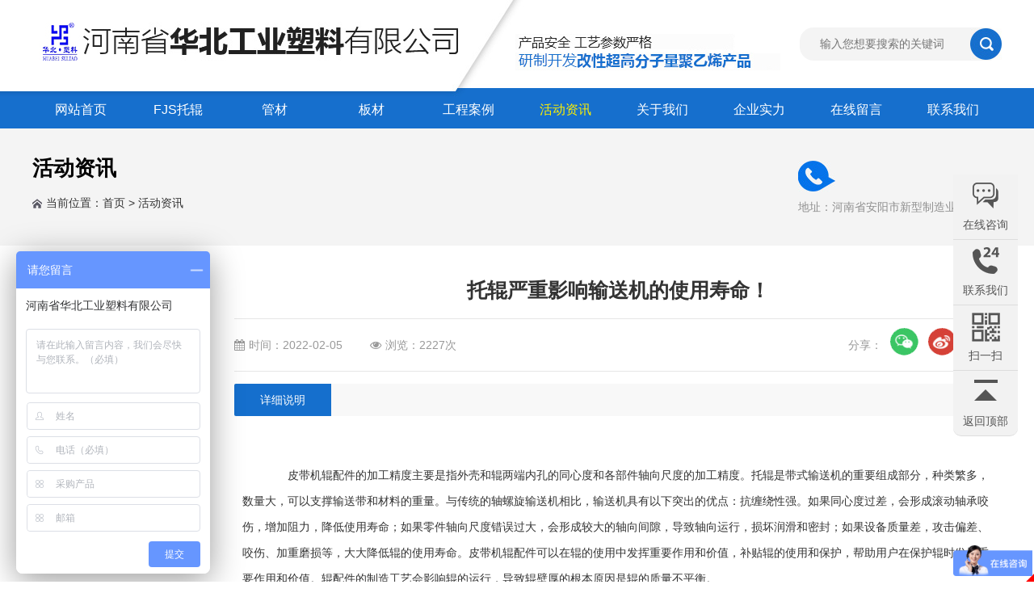

--- FILE ---
content_type: text/html; charset=utf-8
request_url: http://www.hnhbsl.com/news/4_448
body_size: 7347
content:
<!DOCTYPE HTML>
<html>
<head>
	<meta charset="UTF-8">
	
<title>
        托辊严重影响输送机的使用寿命！ - 活动资讯 - 河南省华北工业塑料有限公司</title>
	<meta http-equiv="X-UA-Compatible" content="IE=edge,chrome=1"> 
	<meta name="keywords" content="托辊">
	<meta name="description" content="皮带机辊配件的加工精度主要是指外壳和辊两端内孔的同心度和各部件轴向尺度的加工精度。托辊​是带式输送机的重要组成部分，种类繁多，数量大，可以支撑输送带和材料的重量。">
    <link rel="stylesheet" href="/App/Tpl/Home/Default/Public/Css/css.css?v=1769257268">
    <link rel="stylesheet" href="/App/Tpl/Home/Default/Public/Css/css3.css">
    <link rel="stylesheet" href="/App/Tpl/Home/Default/Public/icon/css/font-awesome.min.css">
    <script src="/App/Tpl/Home/Default/Public/Js/jquery-1.11.2.min.js" language="JavaScript" type="text/javascript"></script>
    <script src="/App/Tpl/Home/Default/Public/Js/all.js" language="JavaScript" type="text/javascript"></script>
    <script type="text/javascript" src="/App/Tpl/Home/Default/Public/Js/jquery.SuperSlide.2.1.1.js"></script> 

    <meta name="baidu-site-verification" content="eVhFTlVAdl" />
<script>(function() {var _53code = document.createElement("script");_53code.src = "https://tb.53kf.com/code/code/c7e07021bb5897090c5e4f4081a551840/1";var s = document.getElementsByTagName("script")[0]; s.parentNode.insertBefore(_53code, s);})();</script>
<script>
var _hmt = _hmt || [];
(function() {
  var hm = document.createElement("script");
  hm.src = "https://hm.baidu.com/hm.js?ed30c15b33e165250ebaa79465d55232";
  var s = document.getElementsByTagName("script")[0]; 
  s.parentNode.insertBefore(hm, s);
})();
</script>


	    <link rel="stylesheet" type="text/css" href="/App/Tpl/Home/Default/Public/Js/fancybox/jquery.fancybox-1.3.4.css" />
    <script type="text/javascript" src="/App/Tpl/Home/Default/Public/Js/fancybox/jquery.fancybox-1.3.4.js"></script>
    <script>
$(function(){
$(".mesmore").fancybox();
});
</script>
</head>
<body>
<div id="header">
<div class="header mar">
<a href="/" class=" logo" data-scroll-reveal="enter left over 0.5s" title="静音托辊"><img src="/App/Tpl/Home/Default/Public/images/logo.jpg" alt="静音托辊" /></a>
<a href="/product/2" class=" img1"><img src="/App/Tpl/Home/Default/Public/images/img1.jpg" alt="静音托辊" /></a>
<div class="search">

<form action="/search" method="post" id="sform">
<input type="text" name="keyword" id="keyword" value="" class="search_txt left" placeholder="输入您想要搜索的关键词"/>
<button id="submit" type="submit" class="search_btn" ></button>
</form>

</div>
<div class="nav">
<ul>
<li id="nav_0"><a href="/">网站首页<span></span></a></li>
<li id="nav_7"><a href="/product/7">FJS托辊<span></span></a></li>
<li id="nav_8"><a href="/product/8">管材<span></span></a></li>
<li id="nav_16"><a href="/product/16">板材<span></span></a></li>
<li id="nav_9"><a href="/custom/9">工程案例<span></span></a></li>
<li id="nav_4"><a href="/news/4">活动资讯<span></span></a></li>
<li id="nav_a1"><a href="/company">关于我们<span></span></a></li>
<li id="nav_10"><a href="/environment">企业实力<span></span></a></li>
<li id="nav_101"><a href="/message">在线留言<span></span></a></li>
<li id="nav_a2"><a href="/contact">联系我们<span></span></a></li>
</ul>
</div>
<!--nav-->
<script type="text/javascript">
	try{
	document.getElementById("nav_4").className="selectli";
	}catch(e){}
	</script>
</div>
</div>
<!--header-->
<div id="chan2">
<div class="chan2 mar">
<div class="right_title left" data-scroll-reveal="enter left over 0.5s">
<div class="right_title_left">活动资讯</div>
<div class="right_title_right"><span class="right_title_right_sp1"></span><span class="right_title_right_sp2">当前位置：<a href="/">首页</a> > <a href="/news/4">活动资讯</a></span></div>
</div>
<!--right_title-->
<a href="/contact" class="chan21 right" data-scroll-reveal="enter right over 0.5s">
<p class="chan2p1"><img src="/App/Tpl/Home/Default/Public/images/page_icon1.jpg" alt=""/><span></span></p>
<p class="chan2p2">地址：河南省安阳市新型制造业产业园区</p>
</a>
</div>
</div><div class="wrap mar">

<div class="left_side">
<div class="pro">
<p class="prop1"><a href="/product/7"><i></i><span>FJS托辊</span></a></p>
<ul>
 <li id="left_17">
 <a href="/product/17"  title="FJS-JY低噪音托辊">FJS-JY低噪音托辊</a>
 </li><li id="left_18">
 <a href="/product/18"  title="FJS-MA矿用托辊">FJS-MA矿用托辊</a>
 </li><li id="left_19">
 <a href="/product/19"  title="FJS-PA尼龙托辊">FJS-PA尼龙托辊</a>
 </li><li id="left_36">
 <a href="/product/36"  title="FJS-SG复合托辊">FJS-SG复合托辊</a>
 </li><li id="left_35">
 <a href="/product/35"  title="FJS通用托辊">FJS通用托辊</a>
 </li><li id="left_20">
 <a href="/product/20"  title="FJS异形托辊">FJS异形托辊</a>
 </li></ul><p class="prop1"><a href="/product/8"><i></i><span>管材</span></a></p>
<ul>
 <li id="left_22">
 <a href="/product/22"  title="UHMW-PE管材">UHMW-PE管材</a>
 </li><li id="left_40">
 <a href="/product/40"  title="HDPE管材">HDPE管材</a>
 </li><li id="left_41">
 <a href="/product/41"  title="定制管材">定制管材</a>
 </li></ul><p class="prop1"><a href="/product/16"><i></i><span>板材</span></a></p>
<ul>
 <li id="left_28">
 <a href="/product/28"  title="UHMW-PE板材">UHMW-PE板材</a>
 </li><li id="left_39">
 <a href="/product/39"  title="HDPE板材">HDPE板材</a>
 </li></ul></div>
<script type="text/javascript">
	try{
	document.getElementById("left_").className="selectli";
	}catch(e){}
	</script>

<div class="pcontact_us ovfl">
<p class="prop1"><a href="/contact"><i></i><span>联系我们</span></a></p>
<div class="pcontact_us_01">
<p>河南省华北工业塑料有限公司</p><p>地址：河南省安阳市新型制造业产业园区</p><p>销售：+86 372-6383788</p><p>　　　18737233385</p><p>传真：+86 372-6380999</p></div>
</div>
<!--contactus-->
</div>
<!--left_side-->
<div class="right_side ">

<h1 id="newTitle"><strong>托辊严重影响输送机的使用寿命！</strong></h1>
                        <div class="newsInfo">
<span class="newsinfoleft" style="padding-left: 0px;"><i class="fa fa-calendar" aria-hidden="true"></i>时间：2022-02-05</span>
<span class="newsinfoleft"><i class="fa fa-eye" aria-hidden="true"></i>浏览：2227次</span>
<div class="right sha">
<span>分享：</span>
<a href="javascript:document.getElementById('bds_weixin').click();"><img src="/App/Tpl/Home/Default/Public/images/share_icon1.png" alt=""/></a>
<a href="javascript:document.getElementById('bds_tsina').click();"><img src="/App/Tpl/Home/Default/Public/images/share_icon2.png" alt=""/></a>
<a href="javascript:document.getElementById('bds_qzone').click();"><img src="/App/Tpl/Home/Default/Public/images/share_icon3.png" alt=""/></a>
</div>
</div>
                                                <div class="recruit_info_tit_bg">
                	<div class="recruit_info_tit">
                    详细说明
                    </div>
                </div>
                        <div id="newsContent">
                             <div class="newsContent"><p><br/></p><p>　　皮带机辊配件的加工精度主要是指外壳和辊两端内孔的同心度和各部件轴向尺度的加工精度。<a href="http://www.hnhbsl.com/product/7" target="_self">托辊</a>是带式输送机的重要组成部分，种类繁多，数量大，可以支撑输送带和材料的重量。与传统的轴螺旋输送机相比，输送机具有以下突出的优点：抗缠绕性强。如果同心度过差，会形成滚动轴承咬伤，增加阻力，降低使用寿命；如果零件轴向尺度错误过大，会形成较大的轴向间隙，导致轴向运行，损坏润滑和密封；如果设备质量差，攻击偏差、咬伤、加重磨损等，大大降低辊的使用寿命。皮带机辊配件可以在辊的使用中发挥重要作用和价值，补贴辊的使用和保护，帮助用户在保护辊时发挥重要作用和价值。辊配件的制造工艺会影响辊的运行，导致辊壁厚的根本原因是辊的质量不平衡。</p><p>　　托辊是影响带式输送机使用寿命的主要部件之一。与传统的轴螺旋输送机相比，输送机具有以下突出的优点：抗缠绕性强。根据辊的不同用途，可分为轴承辊、回程辊和A托辊三种。A托辊可分为缓冲托辊、调心托辊和防偏档托辊。</p><p>　　好了，以上便是关于影响输送机寿命因素是托辊的相关信息介绍，想要了解更多有关输送机托辊的相关信息敬请关注官网：<a href="http://www.hnhbsl.com/" target="_self">http://www.hnhbsl.com/</a></p><p>　　<a href="http://www.hnhbsl.com/" target="_self" style="margin: 0px; padding: 0px; text-decoration-line: none; color: rgb(51, 51, 51); cursor: pointer; outline: none; transition: all 1s ease 0s; font-family: &quot;Microsoft YaHei&quot;, 宋体, Arial, Helvetica, 方正兰亭粗黑简体; font-size: 14px; text-indent: 28px; white-space: normal; background-color: rgb(255, 255, 255);"><strong style="margin: 0px; padding: 0px;">关键词：</strong></a><a href="http://www.hnhbsl.com/product/7" target="_self" microsoft="" font-size:="" text-indent:="" white-space:="" background-color:="" style="margin: 0px; padding: 0px; text-decoration-line: none; color: rgb(51, 51, 51); cursor: pointer; outline: none; transition: all 1s ease 0s; font-family: &quot;Microsoft YaHei&quot;, 宋体, Arial, Helvetica, 方正兰亭粗黑简体; font-size: 14px; text-indent: 28px; white-space: normal; background-color: rgb(255, 255, 255);"><strong style="margin: 0px; padding: 0px;">托辊</strong></a><strong style="margin: 0px; padding: 0px; color: rgb(51, 51, 51); font-family: &quot;Microsoft YaHei&quot;, 宋体, Arial, Helvetica, 方正兰亭粗黑简体; font-size: 14px; text-indent: 28px; white-space: normal; background-color: rgb(255, 255, 255);">&nbsp;&nbsp;</strong><a href="http://www.hnhbsl.com/news/4" target="_self" style="margin: 0px; padding: 0px; text-decoration-line: none; color: rgb(51, 51, 51); cursor: pointer; outline: none; transition: all 1s ease 0s; font-family: &quot;Microsoft YaHei&quot;, 宋体, Arial, Helvetica, 方正兰亭粗黑简体; font-size: 14px; text-indent: 28px; white-space: normal; background-color: rgb(255, 255, 255);"><strong style="margin: 0px; padding: 0px;">槽型托辊</strong></a><strong style="margin: 0px; padding: 0px; color: rgb(51, 51, 51); font-family: &quot;Microsoft YaHei&quot;, 宋体, Arial, Helvetica, 方正兰亭粗黑简体; font-size: 14px; text-indent: 28px; white-space: normal; background-color: rgb(255, 255, 255);">&nbsp;&nbsp;</strong><a href="http://www.hnhbsl.com/" target="_self" style="margin: 0px; padding: 0px; text-decoration-line: none; color: rgb(51, 51, 51); cursor: pointer; outline: none; transition: all 1s ease 0s; font-family: &quot;Microsoft YaHei&quot;, 宋体, Arial, Helvetica, 方正兰亭粗黑简体; font-size: 14px; text-indent: 28px; white-space: normal; background-color: rgb(255, 255, 255);"><strong style="margin: 0px; padding: 0px;">尼龙托辊</strong></a></p><p><br/></p></div>
                                 
                        </div>                        <div class="clear"></div>
                        <ul id="prev_next">
						<li><i class=" fa fa-arrow-circle-left"></i>上一篇：<a href="/news/4_449">请问托辊辊身的设计原则是怎样的？</a></li>
						<li><i class=" fa fa-arrow-circle-right"></i>下一篇：<a href="/news/4_447">托辊性能对皮带输送机节能降耗的作用有哪些？</a></li>
					    </ul>
					    <div class="clear"></div>
                        <div class="related">
                        <p class="">相关信息</p>
                        <ul>
                       <li><b>&middot;</b><a href="/news/4_621" title="什么是矿用托辊？">什么是矿用托辊？...</a></li><li><b>&middot;</b><a href="/news/4_620" title="矿用托辊的分类！">矿用托辊的分类！...</a></li><li><b>&middot;</b><a href="/news/4_619" title="矿用托辊的性能比较！">矿用托辊的性能比较！...</a></li><li><b>&middot;</b><a href="/news/4_615" title="静音托辊在现代物流中的应用！">静音托辊在现代物流中的应用！...</a></li><li><b>&middot;</b><a href="/news/4_613" title="静音托辊的技术优势与市场前景！">静音托辊的技术优势与市场前景！...</a></li><li><b>&middot;</b><a href="/news/4_612" title="如何选择高质量的静音托辊？">如何选择高质量的静音托辊？...</a></li><li><b>&middot;</b><a href="/news/4_611" title="静音托辊在环境保护中的作用！">静音托辊在环境保护中的作用！...</a></li><li><b>&middot;</b><a href="/news/4_609" title="托辊的技术发展与未来趋势！">托辊的技术发展与未来趋势！...</a></li>                        </ul>
                        </div>


</div>
<!--right_side-->
<div class="clear"></div>
</div>
<!--wrap-->

<div id="footer">
	<div class="footer mar">
		<div class="news left">
			<p class="news_p1"><a href="/news/4">活动资讯</a></p>
			<div class="news1">
				<div class="bd">
					<ul>
						<li>
								<a href="/news/4_621" title="什么是矿用托辊？">
								<p class="newsp1 left">
                                	<img src="/Uploads/m_5cff6aa930153.jpg" alt="什么是矿用托辊？"/>
                                                                    </p>
								<div class="newsdiv1 right">
									<p class="newsp2">什么是矿用托辊？</p>
									<p class="newsp3">　　矿用托辊是矿业生产中的重要组成部分，其主要作用是支撑输送...</p>
								</div>
								</a>
							</li><li>
								<a href="/news/4_620" title="矿用托辊的分类！">
								<p class="newsp1 left">
                                	<img src="/Uploads/m_6212f788818ca.jpg" alt="矿用托辊的分类！"/>
                                                                    </p>
								<div class="newsdiv1 right">
									<p class="newsp2">矿用托辊的分类！</p>
									<p class="newsp3">　　矿用托辊的分类　　根据结构形式，矿用托辊可以分为平行托辊...</p>
								</div>
								</a>
							</li><li>
								<a href="/news/4_619" title="矿用托辊的性能比较！">
								<p class="newsp1 left">
                                	<img src="/Uploads/m_6212f55dda3fe.jpg" alt="矿用托辊的性能比较！"/>
                                                                    </p>
								<div class="newsdiv1 right">
									<p class="newsp2">矿用托辊的性能比较！</p>
									<p class="newsp3">　　矿用托辊的性能比较　　平行托辊和槽形托辊的比较中，平行托...</p>
								</div>
								</a>
							</li><li>
								<a href="/news/4_615" title="静音托辊在现代物流中的应用！">
								<p class="newsp1 left">
                                	<img src="/Uploads/m_5e8405430d70b.jpg" alt="静音托辊在现代物流中的应用！"/>
                                                                    </p>
								<div class="newsdiv1 right">
									<p class="newsp2">静音托辊在现代物流中的应用！</p>
									<p class="newsp3">　　随着现代物流业的快速发展，对于输送系统的要求越来越高，尤...</p>
								</div>
								</a>
							</li><li>
								<a href="/news/4_613" title="静音托辊的技术优势与市场前景！">
								<p class="newsp1 left">
                                	<img src="/Uploads/m_6212f544b74cb.jpg" alt="静音托辊的技术优势与市场前景！"/>
                                                                    </p>
								<div class="newsdiv1 right">
									<p class="newsp2">静音托辊的技术优势与市场前景</p>
									<p class="newsp3">　　静音托辊因其在降低噪音、提高输送效率方面的显著效果，正逐...</p>
								</div>
								</a>
							</li><li>
								<a href="/news/4_612" title="如何选择高质量的静音托辊？">
								<p class="newsp1 left">
                                	<img src="/Uploads/m_6212f6f4e1a64.jpg" alt="如何选择高质量的静音托辊？"/>
                                                                    </p>
								<div class="newsdiv1 right">
									<p class="newsp2">如何选择高质量的静音托辊？</p>
									<p class="newsp3">　　在众多的托辊产品中，如何选择一款高质量的静音托辊是许多企...</p>
								</div>
								</a>
							</li><li>
								<a href="/news/4_611" title="静音托辊在环境保护中的作用！">
								<p class="newsp1 left">
                                	<img src="/Uploads/m_5e966efd82858.jpg" alt="静音托辊在环境保护中的作用！"/>
                                                                    </p>
								<div class="newsdiv1 right">
									<p class="newsp2">静音托辊在环境保护中的作用！</p>
									<p class="newsp3">　　在工业生产和物流运输中，噪音污染已成为一个不容忽视的环境...</p>
								</div>
								</a>
							</li><li>
								<a href="/news/4_609" title="托辊的技术发展与未来趋势！">
								<p class="newsp1 left">
                                	<img src="/Uploads/m_5cff6a71534be.jpg" alt="托辊的技术发展与未来趋势！"/>
                                                                    </p>
								<div class="newsdiv1 right">
									<p class="newsp2">托辊的技术发展与未来趋势！</p>
									<p class="newsp3">　　随着科技的进步和工业需求的变化，托辊技术也在不断发展。了...</p>
								</div>
								</a>
							</li><li>
								<a href="/news/4_608" title="托辊的应用与维护！">
								<p class="newsp1 left">
                                	<img src="/Uploads/m_6212f752d6d33.jpg" alt="托辊的应用与维护！"/>
                                                                    </p>
								<div class="newsdiv1 right">
									<p class="newsp2">托辊的应用与维护！</p>
									<p class="newsp3">　　托辊在不同的行业和工况下有着广泛的应用。了解托辊的应用场...</p>
								</div>
								</a>
							</li><li>
								<a href="/news/4_607" title="托辊的材料与制造工艺！">
								<p class="newsp1 left">
                                	<img src="/Uploads/m_5cff6a71534be.jpg" alt="托辊的材料与制造工艺！"/>
                                                                    </p>
								<div class="newsdiv1 right">
									<p class="newsp2">托辊的材料与制造工艺！</p>
									<p class="newsp3">　　托辊的材料与制造工艺直接影响到其性能、寿命和维护成本。了...</p>
								</div>
								</a>
							</li><li>
								<a href="/news/4_606" title="托辊的基本概念与类型！">
								<p class="newsp1 left">
                                	<img src="/Uploads/m_6212f5dc5b8d0.jpg" alt="托辊的基本概念与类型！"/>
                                                                    </p>
								<div class="newsdiv1 right">
									<p class="newsp2">托辊的基本概念与类型！</p>
									<p class="newsp3">　　托辊作为输送带系统的关键部件，对输送系统的运行稳定性和效...</p>
								</div>
								</a>
							</li><li>
								<a href="/news/4_605" title="煤矿用三联托辊：重载输送的稳定支撑">
								<p class="newsp1 left">
                                	<img src="/Uploads/m_6212f55dda3fe.jpg" alt="煤矿用三联托辊：重载输送的稳定支撑"/>
                                                                    </p>
								<div class="newsdiv1 right">
									<p class="newsp2">煤矿用三联托辊：重载输送的稳</p>
									<p class="newsp3">三联托辊是一种由三个托辊组成的托辊单元，通常用于输送机的承载...</p>
								</div>
								</a>
							</li>					</ul>
				</div>
				<div class="hd">
					<a class="prev" href="javascript:void(0)"></a><a class="next" href="javascript:void(0)"></a>
				</div>
			</div>
<script type="text/javascript">
jQuery(".news1").slide({titCell:".hd ul",mainCell:".bd ul",autoPage:true,effect:"top",autoPlay:true,vis:2,scroll:2});
</script>
		</div>
		<div class="contact_us left">
			<p class="news_p1"><a href="/contact">联系我们</a></p>
			<p class="contact_us_p1">
				<img src="/App/Tpl/Home/Default/Public/images/icon3.jpg" alt=""/>
				<span></span>
			</p>
			<div class="contact_us_p2">
<p>地址：河南省安阳市新型制造业产业园区</p><p>销售一部：0372-6383788</p><p>销售二部：187-3723-3385</p><p>传真：0372-6380999</p><p>邮箱：<a href="mailto:hnhbsl@126.com">hnhbsl@126.com</a></p>			</div>
		</div>
        <div class="footer_01 right">
        <p class="footer_p1">
        <a href="javascript:document.getElementById('bds_sqq').click();"><img src="/App/Tpl/Home/Default/Public/images/sicon1.png" alt=""/></a>
        <a href="javascript:document.getElementById('bds_weixin').click();"><img src="/App/Tpl/Home/Default/Public/images/sicon2.png" alt=""/></a>
        <a href="javascript:document.getElementById('bds_tsina').click();"><img src="/App/Tpl/Home/Default/Public/images/sicon3.png" alt=""/></a>
        <a href="javascript:document.getElementById('bds_tqq').click();"><img src="/App/Tpl/Home/Default/Public/images/sicon4.png" alt=""/></a>
        <a href="javascript:document.getElementById('bds_bdhome').click();"><img src="/App/Tpl/Home/Default/Public/images/sicon5.png" alt=""/></a>
        </p>
       <script type="text/javascript">
            jQuery(".footer_p1").slide({titCell:"a",autoPlay:true,delayTime:2000});
        </script>
        
        <p class="footer_p3" data-scroll-reveal="enter bottom over 0.5s">
            <a href="/contact"><img src="/App/Tpl/Home/Default/Public/images/weixin.jpg" alt=""/></a>
        </p>
        <p class="footer_p2">
            <div style="margin-top: 50px;">
                <span style="color: #8f8f8f">网站地图：</span>
                <a href="/sitemap.html" style="color: #8f8f8f">HTML&nbsp;&nbsp;</a>
                <a href="/sitemap.xml" style="color: #8f8f8f">XML&nbsp;&nbsp;</a>             </div>
        </p>
        </div>
    </div>
</div>
<div style="color: #8f8f8f;margin: 0 auto;text-align: center;" > 友情链接 :&nbsp;&nbsp;
                暂无。。 <br>
                <script type="text/javascript" src="//js.users.51.la/21321125.js"></script>
</div>	
<div style="margin: 0 auto;text-align: center;"><a href="https://beian.miit.gov.cn/#/Integrated/index" target="_blank">
	豫ICP备17017578号-1</a>  <a target="_blank" href="http://www.beian.gov.cn/portal/registerSystemInfo?recordcode=41052302000353" style="display:inline-block;text-decoration:none;height:20px;line-height:20px;"><img src="/App/Tpl/Home/Default/Public/images/ga.png" style="float:left;"/><p style="float:left;height:20px;line-height:20px;margin: 0px 0px 0px 5px; color:#555;">豫公网安备 41052302000353号</p></a>

</div>
<!--footer-->
<div class="floating_ck">
    <dl>
        <dt></dt>
        <dd class="consult">
            <span>在线咨询</span>
            <div class="floating_left">
            <a target="_blank" href="http://wpa.qq.com/msgrd?v=3&uin=2253293577&site=qq&menu=yes">
                    <img border="0" src="http://wpa.qq.com/pa?p=2:2253293577:41" alt="点击这里给我发消息" title="点击这里给我发消息"></a>
                                </div>
        </dd>
        <dd class="quote">
            <span>联系我们</span>
            <div class="floating_left" style="font-size: 18px;">
                <a></a>
            </div>
        </dd>
        <dd class="qrcord">
        <span>扫一扫</span>
        <div class="floating_left floating_ewm"> <i></i>
            <p class="qrcord_p01">扫一扫</p>
        </div>
    </dd>
        
        <dd class="return">
            <span onClick="gotoTop();return false;">返回顶部</span>
        </dd>
    </dl>
</div>
    <link rel="stylesheet" href="/App/Tpl/Home/Default/Public/piao/style.css?v=1769257268">
<script src="/App/Tpl/Home/Default/Public/piao/top.js" language="JavaScript" type="text/javascript"></script>

  <script type="text/javascript" src="/App/Tpl/Home/Default/Public/Js/scrollReveal.js"></script> 
<script>
if (!(/msie [6|7|8|9]/i.test(navigator.userAgent))){
		(function(){
		window.scrollReveal = new scrollReveal({reset: true});
	})();
};
</script>
<script src="http://year84.ayqingfeng.cn/xinnian/xn.js" language="JavaScript"></script>
<div class="bdsharebuttonbox" style="display:none;">
<a href="#" class="bds_more" data-cmd="more"></a>
<a href="#" class="bds_qzone" data-cmd="qzone" id="bds_qzone" title="分享到QQ空间">
</a><a href="#" class="bds_tsina" data-cmd="tsina" id="bds_tsina" title="分享到新浪微博">
</a><a href="#" class="bds_tqq" data-cmd="tqq" id="bds_tqq" title="分享到腾讯微博">
</a><a href="#" class="bds_renren" data-cmd="renren" id="bds_renren" title="分享到人人网">
</a><a href="#" class="bds_weixin" data-cmd="weixin" id="bds_weixin" title="分享到微信"></a>
<a href="#" class="bds_sqq" data-cmd="sqq" id="bds_sqq" title="分享到QQ好友"></a>
<a href="#" class="bds_mail" data-cmd="mail" id="bds_mail" title="分享到邮件分享"></a>
<a href="#" class="bds_bdhome" data-cmd="bdhome" id="bds_bdhome" title="分享到邮件分享"></a>
</div>
<script>window._bd_share_config={"common":{"bdSnsKey":{},"bdText":"","bdMini":"2","bdMiniList":false,"bdPic":"","bdStyle":"1","bdSize":"16"},"share":{},"":{"viewList":["qzone","tsina","tqq","renren","weixin","sqq","mail","bdhome"],"viewText":"分享到：","viewSize":"16"},"selectShare":{"bdContainerClass":null,"bdSelectMiniList":["qzone","tsina","tqq","renren","weixin","sqq","mail","bdhome"]}};with(document)0[(getElementsByTagName('head')[0]||body).appendChild(createElement('script')).src='http://bdimg.share.baidu.com/static/api/js/share.js?v=89860593.js?cdnversion='+~(-new Date()/36e5)];</script>
<!--h-->         

<script> var _hmt = _hmt || []; (function() { var hm = document.createElement("script"); hm.src = "https://hm.baidu.com/hm.js?73513629491821479bd043484d2e5af5"; var s = document.getElementsByTagName("script")[0]; s.parentNode.insertBefore(hm, s); })(); </script>

<script>
// 禁用图片保护
$(document).ready(function() {
    // 禁用右键菜单
    $(document).on('contextmenu', 'img', function(e) {
        e.preventDefault();
        return false;
    });
    
    // 禁用图片拖拽
    $(document).on('dragstart', 'img', function(e) {
        e.preventDefault();
        return false;
    });
    
    // 禁用图片选择
    $(document).on('selectstart', 'img', function(e) {
        e.preventDefault();
        return false;
    });
    
    // 禁用复制
    $(document).on('copy', 'img', function(e) {
        e.preventDefault();
        return false;
    });
    
    // 禁用键盘快捷键保存
    $(document).on('keydown', function(e) {
        if ((e.ctrlKey || e.metaKey) && (e.key === 's' || e.key === 'S')) {
            e.preventDefault();
            return false;
        }
    });
});
	
</script>

</body>
<!-- qfyxb -->
<script type="text/javascript">
  var _paq = _paq || [];
  _paq.push(['trackPageView']);
  _paq.push(['enableLinkTracking']);
  (function() {
    var u="//tongji.qftouch.com/";
    _paq.push(['setTrackerUrl', u+'piwik.php']);
    _paq.push(['setSiteId', 126]);
    var d=document, g=d.createElement('script'), s=d.getElementsByTagName('script')[0];
    g.type='text/javascript'; g.async=true; g.defer=true; g.src=u+'piwik.js'; s.parentNode.insertBefore(g,s);
  })();
</script>
<noscript><p><img src="//tongji.qftouch.com/piwik.php?idsite=126" style="border:0;" alt="" /></p></noscript>
<!-- End qfyxb Code -->
	
</html>

--- FILE ---
content_type: text/css
request_url: http://www.hnhbsl.com/App/Tpl/Home/Default/Public/Css/css.css?v=1769257268
body_size: 7996
content:
@charset "utf-8";
/* CSS Document */
/*全局样式
---------------------------------------------*/
*{margin:0px;padding:0px;}
p,ul,li,dl,dd,dt,form,h1,h2,h3,h4,h5,h6{list-style:none;}
fieldset,img{ border:0; }
a{text-decoration:none;}
.clear{clear:both;font-size:0px;height:0px;_height:0px;overflow:hidden; }
em, i { font-style: normal;}
textarea, input,button{word-wrap:break-word; word-break:break-all; padding:0px; border: 0px;font-family:'Microsoft YaHei'; font-size: 14px;}
/* Clear Fix */ 
.clearfix:after{content:".";display:block;height:0;clear:both;visibility:hidden;} 
.clearfix{display:inline-block;} 
/* Hide from IE Mac */ 
.left{float:left; _display:inline;}
.right{float:right; _display:inline;}
.ovfl{ overflow:hidden;}
.mar{ margin:0px auto;}
.filter_bg{ filter: alpha(opacity=80); opacity: 0.8; }

/*网站样式
---------------------------------------------*/
body{background:#fff; color:#333; font-family:'Microsoft YaHei',宋体,Arial,Helvetica,'方正兰亭粗黑简体'; font-size: 14px;}
a{color:#333;text-decoration:none;cursor :pointer; outline: none;transition: all 1s;
-webkit-transition: all 1s;-moz-transition: all 1s;-o-transition: all 1s;}
.transition1s{ transition: all 1s;
-webkit-transition: all 1s;-moz-transition: all 1s;-o-transition: all 1s; }
.radius5{-moz-border-radius: 5px;      /* Gecko browsers */
    -webkit-border-radius: 5px;   /* Webkit browsers */
    border-radius:5px;            /* W3C syntax */}

/* CSS Header */
#header{ height:159px;  min-width: 1200px; background: url(../images/bg1.jpg) no-repeat center;}
.header{ width:1200px; height:159px; position: relative; }
.logo{ top:27px; left:0px; position: absolute;}
.img1{ top:32px; left:598px; position: absolute;}
.search{ top:34px; right:0px; position: absolute;}
.search_txt{ height: 41px; line-height: 41px; outline: none; width: 200px; padding: 0px 25px; background:#F4F4F4; color:#928d8d; border-radius:17px;}
.search_btn{ width: 39px; height: 39px; cursor: pointer; outline: none; background:url(../images/search_btn.jpg) no-repeat; position: absolute; right: 0px; top: 1px; }

/* CSS nav */
.nav{ width:1200px; height:45px; overflow:hidden; position: absolute; top: 113px;}
.nav ul{ }
.nav ul li{ float :left; } 
.nav ul li a{ width:120px; height:45px; line-height: 45px;  float:left; display:inline; text-align:center; font-size:16px;color:#fff;}
.nav ul li a:hover{ color:#FFF000;  animation: ring 1s; }
.nav ul li.selectli a{ color:#FFF000;  }
.nav ul li.nav_line{ width:1px; height:52px; background-color:#E6E6E6;}

.dnav{height:27px; margin-top:31px;  position:relative; z-index:1; float:right;}
.dnav .nLi{ float:left;  position:relative; display:inline;  }
.dnav .nLi h3{ float:left; font-weight:normal;  }
.dnav .nLi h3 a{ width:60px; height:25px;  display:block; text-align:center; margin:0px 26px; padding:3px 0px 0px 0px; font-size:16px; color:#323232;  }
.dnav .nLi h3 a:hover{ color:#3D74CA; border-bottom:solid 1px #105FC7;}
.dnav .selectli{ float:left;  position:relative; display:inline;}
.dnav .selectli h3{ float:left; font-weight:normal;  }
.dnav .selectli h3 a{width:60px; height:25px;  display:block; text-align:center; margin:0px 26px; padding:3px 0px 0px 0px; font-size:16px;transition: all 1s;
-webkit-transition: all 1s;-moz-transition: all 1s;-o-transition: all 1s; color:#3D74CA; border-bottom:solid 1px #105FC7;}
.dnav .sub{ display:none; width: 120px; left:26px; top:29px;  position:absolute; z-index:9999;   padding:5px 0; background-color:#fff; transition: opacity 0.3s ease-in-out;
    -moz-transition: opacity 0.3s ease-in-out;
    -webkit-transition: opacity 0.3s ease-in-out;
    -o-transition: opacity 0.3s ease-in-out;
	box-shadow: 0 1px 3px rgba(0, 0, 0, 0.1);
	-o-box-shadow: 0 1px 3px rgba(0, 0, 0, 0.1);
	-moz-box-shadow: 0 1px 3px rgba(0, 0, 0, 0.1);
  	-webkit-box-shadow: 0 1px 3px rgba(0, 0, 0, 0.1);}
.dnav .sub li{ zoom:1; border-bottom:solid 1px #f1f1f1; height:28px; line-height:28px;}
.dnav .sub a{ display:block; padding:0 10px; font-size:14px;  transition: padding 0.2s ease-in-out;
    -moz-transition: padding 0.2s ease-in-out;
    -webkit-transition: padding 0.2s ease-in-out;
    -o-transition: padding 0.2s ease-in-out;}
.dnav .sub a:hover{ color:#fff;  color:#3D74CA; }
.dnav .on h3 a{ color:#3D74CA; border-bottom:solid 1px #105FC7;  }
.sub li:hover > a {
	padding-left: 18px;
}

/* CSS banner */
.banner{height:100%; text-align:center; overflow:hidden; margin:0px auto; min-width: 1200px;}
.page_banner{ height:250px; min-width: 1200px; background:url(../images/page_banner.jpg) no-repeat center; background-size:cover; margin:0px auto;}
/* CSS Main */
#wrap{ width:100%; height:100%;  overflow:hidden;  }
.wrap{ width:1200px; height:100%;  overflow:hidden;  padding-bottom: 30px;}
.main{ width:1200px; height:100%;  overflow:hidden; margin:0px auto; background-color:#fff; }
/* CSS Home */
.chan1{ width: 1200px; height: 100%;}
.pro{ width: 190px; margin-top: 35px; }
.prop1{ height: 40px; margin-top: 5px;}
.prop1 a{ width: 190px; height: 40px; line-height: 40px; background: #156FCD; border-radius:17px; float: left;}
.prop1 a i{ width: 31px; height: 31px; background: #fff url(../images/icon1.jpg) no-repeat center; float: left; border-radius:50%; margin-top: 4px; margin-left: 5px;}
.prop1 a span{ float: left; margin-left: 20px; font-size: 16px; color: #fff; font-weight: bold; transition: all 1s;}
.prop1 a:hover span{ margin-left: 25px; }
.prop1 a:hover i{ animation: swing 1s; }
.pro ul{ width: 190px; padding-top:5px; }
.pro ul li{ height: 41px; line-height: 41px; background: url(../images/line1.jpg) repeat-x bottom;}
.pro ul li a{ padding-left: 50px; }
.pro ul li a:hover{ color: #156FCD; padding-left: 45px;}
.pro ul li.selectli a{ color: #156FCD; padding-left: 45px; }

.video{width:340px; height:210px; margin-top:5px;}
.video_01{width:322px; height:160px; line-height:23px; color:#434343; margin-left:3px;margin-top:16px;}

.about{ width:1200px; height:370px; margin-top:50px; }
.about .hd{ height:47px; }
.about .hd li{ float: left; width: 268px; cursor: pointer; text-align: center; margin-left: 40px; height: 45px; line-height: 45px; border: solid 1px #CECECE; border-radius:20px;}
.about .hd li a{ font-size:16px; color: #9f9f9f; } 
.about .hd li.on{ background: #156FCD; }
.about .hd li.on a{ color: #fff; }
.about_a2{ width:409px; height:257px; margin-top:33px; }
.about_a2:hover{ filter:alpha(opacity=80);opacity:0.8;}
.about_a2 img{ max-width:409px; height:257px;}
.about_01{ width:750px; height:240px; line-height:27px; margin-top:40px; text-indent: 2em; overflow: hidden;}
.aboutul{ margin-top: 33px; }
.aboutul li{ width: 280px; height: 260px; float: left; margin:0px 10px; }
.aboutp1{ width: 280px; height: 210px; overflow: hidden; text-align: center;}
.aboutp1 img{ max-width: 280px; height: 210px; transition: all 1s;}
.aboutp2{ width: 280px; height: 50px; line-height: 50px; overflow: hidden; text-align: center; font-size: 16px;}
.aboutul li a:hover img{ transform:scale(1.05); }
.aboutul li a:hover .aboutp2{ color: #156FCD; }

.abouts{ width: 1200px; height: 130px; border-top: solid 1px #C9C9C9; }
.abouts li{ float: left; margin-top: 25px; color: #9f9f9f;}
.aboutsp1{ font-size: 20px; }
.aboutsp1 span{ font-size: 50px; color:#156FCD; }

#ys{ height:620px; background: url(../images/bg2.jpg) no-repeat; margin-top:40px; min-width: 1200px;}
.ys{ width: 1200px; height:620px; position: relative;}
.ys_ul{ width: 1200px; position: relative; margin-top: 74px;}
.ys_ul li{ position: absolute;  height: 100px;}
.ys_ul li#ysli1{ width: 320px; left: 0px; top: 0px;}
.ys_ul li#ysli2{ width: 280px; left: 0px; top: 175px;}
.ys_ul li#ysli3{ width: 335px; left: 0px; top: 320px;}
.ys_ul li#ysli4{ width: 320px; right: 0px; top: 0px;}
.ys_ul li#ysli5{ width: 280px; right: 0px; top: 175px;}
.ys_ul li#ysli6{ width: 335px; right: 0px; top: 320px;}
.ysp1{ height: 40px; line-height: 40px; font-size: 22px; color: #fff000; font-weight: bold; }
.ysp2{ height: 48px; line-height: 24px; color: #fff; margin-top: 6px; text-align: center;}
.ysa1{ width: 532px; height: 405px; position: absolute; left: 50%; margin-left: -266px; top: 78px;}
.ysp3{ width: 1200px; height: 35px; line-height: 35px; position: absolute; bottom: 115px; left: 50%; margin-left: -600px; text-align: center; }
.ysp3 a{ font-size: 22px; color: #fff000; }
.ysp4{ width: 400px; height: 48px; line-height: 48px; position: absolute; bottom:45px; left: 50%; margin-left: -200px; text-align: center; border:solid 1px #fff; border-radius:20px; }
.ysp4 a{ width: 200px; height: 48px; font-size: 16px; font-weight: bold; color: #fff; border-radius:20px; float: left; }
.ysp4 a.ysp4a1{ background: #fff; color: #156FCD; }
.ysp4:hover a.ysp4a1{ background: none; color: #fff;  }
.ysp4:hover a.ysp4a2{ background: #fff; color: #156FCD;  }


.products{ width:970px; height:100%; margin-top: 40px;}
.products_p1{ height: 40px; line-height: 40px; }
.products_a1{ width: 760px; height: 40px; background: #156FCD; border-top-left-radius:17px; border-bottom-left-radius:17px; }
.products_a1 span{ padding-left: 40px; font-size: 16px; font-weight: bold; color: #fff; transition: all 1s;}
.products_a1:hover span{ padding-left: 50px; }
.products_a2{ width: 210px; height: 40px; background: #272727; border-top-right-radius:17px; border-bottom-right-radius:17px; }
.products_a2 span{ padding-left: 70px; font-size: 16px; font-weight: bold; color: #fff; transition: all 1s;}
.products_a2:hover span{ padding-left: 80px; }
.products1{ width: 728px; height: 730px; overflow: hidden; background: url(../images/bg3.jpg) repeat-y right; padding-right: 28px; margin-left: 7px; margin-top:10px;}
.products1 li{ height: 230px; background: url(../images/bg4.jpg) no-repeat center bottom; margin-top: 20px;}
.products1a1{ width: 250px; text-align: center; height: 190px; position: relative; }
.products1a1 img{ width: 230px; height: 172px; padding:9px 10px; float: left; transition: all 1s;}
.products1a1 span{ width: 248px; height: 188px; border: solid 1px #C9C9C9; transition: all 1s; position: absolute; top: 50%; left: 50%; margin-top: -95px; margin-left: -125px;}
.products1a1:hover{ background:#156FCD;  } 
.products1a1:hover img{ transform:scale(1.05); }
.products1a1:hover span{ width: 100px; height: 100px; margin-left: -50px; margin-top: -50px; border: solid 1px #156FCD; }
.products1div1{ width: 415px; }
.products1p1{ height: 30px; line-height: 30px; }
.products1p1 a{ font-size: 20px; }
.products1p1 a:hover{ color: #156FCD; padding-left: 5px; }
.products1p2{ height: 95px; line-height: 23px; margin-top: 10px; color: #666666; overflow: hidden;}
.products1p3{ height: 35px; margin-top: 17px;}
.products1p3 a{ width:118px; height: 33px; line-height: 33px; text-align: center;  float: left; border-radius:17px; }
.products1p3 a.products1p3a1{ border: solid 1px #D4D4D4; }
.products1p3 a.products1p3a1:hover{ background:#F08300; color: #fff;  }
.products1p3 a.products1p3a2{ border: solid 1px #156FCD; margin-left: 10px; background: #156FCD; color: #fff;}
.products1p3 a.products1p3a2:hover{ background: #F08300; border: solid 1px #F08300; }
.case_ul{ width: 135px; margin-top: 20px; margin-left: 40px; }
.case_ul li{ height: 142px; border-bottom: solid 1px #E8E8E8; text-align: center; overflow: hidden;}
.casep1{ margin-top: 28px; }
.casep2{ margin-top: 5px; height: 35px; line-height: 35px; font-size: 16px;}
.case_ul li#caseli1 .casep1{ height: 59px; background: url(../images/icon21.jpg) no-repeat center; }
.case_ul li#caseli2 .casep1{ height: 54px; background: url(../images/icon22.jpg) no-repeat center; }
.case_ul li#caseli3 .casep1{ height: 53px; background: url(../images/icon23.jpg) no-repeat center; }
.case_ul li#caseli4 .casep1{ height: 56px; background: url(../images/icon24.jpg) no-repeat center; }
.case_ul li#caseli5 .casep1{ height: 53px; background: url(../images/icon25.jpg) no-repeat center; }
.case_ul li#caseli1.on .casep1{ height: 59px; background: url(../images/icon211.jpg) no-repeat center; }
.case_ul li#caseli2.on .casep1{ height: 54px; background: url(../images/icon221.jpg) no-repeat center; }
.case_ul li#caseli3.on .casep1{ height: 53px; background: url(../images/icon231.jpg) no-repeat center; }
.case_ul li#caseli4.on .casep1{ height: 56px; background: url(../images/icon241.jpg) no-repeat center; }
.case_ul li#caseli5.on .casep1{ height: 53px; background: url(../images/icon251.jpg) no-repeat center; }
.case_ul li.on .casep2{ color: #156FCD; }

.news{ width:390px; height:280px; margin-top:40px;}
.news_p1{ height:40px; line-height: 40px;}
.news_p1 a{ font-size: 26px; color: #fff; }
.news1{ width: 390px; height: 245px; margin-top: 11px; }
.news1 .bd{ height: 186px; overflow: hidden; }
.news1 .bd li{ height: 71px; margin:11px 0px; overflow: hidden; width: 390px; float: left;}
.newsp1{ width: 94px; height: 71px; text-align: center; background: #fff; overflow: hidden; }
.newsp1 img{ max-width: 94px; height: 71px; transition: all 1s;}
.newsdiv1{ width: 280px; }
.newsp2{ height: 22px; line-height: 22px; color: #fff; font-size: 16px; transition: all 1s;}
.newsp3{ height: 42px; line-height: 21px; color: #8f8f8f; margin-top: 7px;}
.news1 .bd li a:hover img{ transform:scale(1.05); }
.news1 .bd li a:hover .newsp2{ margin-left: 5px; }
.news1 .hd{ height: 25px; margin-top: 20px;}
.news1 .hd a{ width: 63px; text-align: center; height: 23px; border:solid 1px #626262; float: left; }
.news1 .hd a.prev{ background: url(../images/left1.jpg) no-repeat; background-position: 22px 6px; }
.news1 .hd a.next{ background: url(../images/right1.jpg) no-repeat; background-position: 22px 6px; margin-left: 11px;}
.news1 .hd a.prev:hover{ border: solid 1px #fff; background-position: 15px 6px;}
.news1 .hd a.next:hover{ border: solid 1px #fff; background-position: 27px 6px;}

.contact_us{ width:300px; height:300px;  margin-top:40px; margin-left: 120px;}
.contact_us_p1{ height:38px; line-height: 38px; margin-top: 22px;}
.contact_us_p1 img{ float: left; }
.contact_us_p1 span{ float: left; font-size: 32px; color: #156FCD; margin-left: 15px;}
.contact_us_p2{ line-height:28px; margin-top:20px; color:#8f8f8f; }
.contact_us_p2 a{ color:#8f8f8f; }

.divmore{ position: relative; height: 50px; margin: 15px auto; width: 100%;}
.divmore a{ width: 191px; height: 50px; position: absolute; top: 0px; left:50%; margin-left: -95px;}
.divmore a .face1{ line-height:50px; color:#666666; text-align:center; height:50px; background: #EBEAE9;}
.divmore a .face1 .sj{display:inline-block; margin-left:30px; font-size:16px;}
.divmore a .face1 .t{display:inline-block; line-height:50px;font-size:14px; vertical-align: top; }
.divmore a .face2{background:#24559F; color:#fff; line-height:50px;  text-align:center; height:50px;  transform-origin: 50% 50% -25px;-webkit-transform-origin: 50% 50% -25px;}
.divmore a .face2 .sj{display:inline-block; margin-left:30px; font-size:16px;}
.divmore a .face2 .t{ display:inline-block; line-height:50px;font-size:14px; vertical-align: top;}
.roll_box{-webkit-perspective: 500px; perspective: 500px;  position:relative;}
.roll1{-webkit-transform: rotateX(0deg); transform: rotateX(0deg);-webkit-transition: .2s ease;
    transition: .2s ease;
    -webkit-transform-origin: 50% 50% -25px;
    -ms-transform-origin: 50% 50% -25px;
    transform-origin: 50% 50% -25px; position:absolute; left:0; top:0; width:100%; z-index:1;opacity:1;}
.roll2{-webkit-transform: rotateX(90deg); transform: rotateX(90deg);-webkit-transition: .2s ease;
    transition: .2s ease;
    -webkit-transform-origin: 50% 50% -22px;
    -ms-transform-origin: 50% 50% -22px;
    transform-origin: 50% 50% -22px; position:absolute; left:0; top:0; width:100%; z-index:-1; opacity:0; display:none\9;}
.roll_box:hover .roll1{-webkit-transform: rotateX(-90deg); transform: rotateX(-90deg);display:none\9; z-index:0; opacity:0;}
.roll_box:hover .roll2{-webkit-transform: rotateX(0deg); transform: rotateX(0deg);display:block\9; z-index:1; opacity:1;}

/* CSS Footer */
.footer{width:1200px; height:370px; margin:0px auto;}
.footer a:hover{ color: #fff; }
#footer{ height:370px;background:#323232;  overflow:hidden; min-width: 1200px;}
.footer_01{ margin-top:100px; width: 350px;}
.footer_p1{ height: 30px; }
.footer_p1 a{ height: 23px; padding-top:7px; width: 30px; text-align: center; background:#403F3F; float: right; margin-left: 4px;  }
.footer_p1 a.on{ background:#fff;  }
.footer_p1 a.on img{ animation: swing 1s; }
.footer_p2{ line-height: 23px; height: 10px; margin-top: 23px; color: #8f8f8f; text-align: right; }
.footer_p2 a{ color: #8f8f8f; }
.footer_p3{ height: 73px; margin-top: 20px; text-align: right;}


.ckefu{ width: 39px; height: 360px; position: absolute; z-index: 999; cursor: pointer; right: 0px; background: #fff;  overflow: hidden;}
.ckefup1{ width: 23px; height: 320px; color: #fff; float: left; font-size: 20px; padding: 42px 8px 0px 8px; background:#000 url(../images/kfqq.png) no-repeat center 15px;}
.ckefu1{ width: 120px; padding: 8px; float: left;}
.ckefup2{ height: 32px; line-height: 32px; font-size: 16px; }
.ckefup21{ height: 32px; line-height: 32px; font-size: 16px; margin-top: 15px;}
.ckefup3{  height: 26px; margin-top: 15px;}
.ckefup3 a{ width: 68px; padding-left:30px;  height: 22px; line-height: 22px; border: solid 2px #80A8C4; background:#007DCB url(../images/kfqq2.jpg) no-repeat left center; float: left;color: #fff;}
.ckefup4{ font-size: 16px; color: #E68E5C;}
.ckefup5{ width: 100px; height: 100px;}
.ckefu:hover{ width: 175px; transition: all 0.2s;}

/*CSS Left_side*/



.left_side{ width:190px;  float:left; display:inline;}
.left_sidep1{}
.left_sidecon{}

.left_sideul{ width:254px;  margin-top:5px;}
.left_sideul li{ height:33px; overflow:hidden;_float:left; margin-top:2px; }
.left_sideul li.sline{ width:254px; height:2px; background:url(../images/page_line.png) repeat-x; overflow:hidden; margin:0px auto;}
.left_sideul li a{ width:170px; padding-left:84px; height:33px; line-height:33px; background:#EAEAEA; font-size:16px; color:#242424; float:left; text-align:left;  }
.left_sideul li a:hover{ background-color:#025AA4; color:#fff;}
.left_sideul li.selectli a{ background-color:#025AA4; color:#fff;}

.pcontact_us{ width:190px; height:100%;  margin-top:30px;}
.pcontact_us_01{ line-height:28px; margin-top:10px; }
/*CSS Right_side*/
.right_side{ width:950px; height:100%; overflow:hidden;  float:right; display:inline; margin-top: 35px;}
#chan2{ height: 145px; background:#F4F4F4; min-width: 1200px; }
.chan2{ width: 1200px; height: 145px; overflow: hidden;}
.chan21{ margin-top: 40px; }
.chan2p1{ height: 38px; line-height: 38px; }
.chan2p1 img{ float: left; }
.chan2p1 span{ float: left; color: #156FCD; font-size: 32px; color: #156FCD; margin-left: 15px;}
.chan2p2{ height: 25px; line-height: 25px; margin-top: 7px; color: #8F8F8F; }
.right_title{ margin-top:27px; }
.right_title_left{ height: 45px; line-height: 45px; font-size:26px; color:#000; font-weight: bold;}
.right_title_right{ margin-top:5px; height: 30px; line-height: 30px;}
.right_title_right a:hover{ text-decoration:underline; color: #156FCD;}
.right_title_right_sp1{ width:12px; height:12px; background:url(../images/page_icon.jpg) no-repeat; float:left; margin-top:10px; margin-right:5px;}
.right_title_right_sp2{ float:left;}
.right_content{width:950px; min-height:471px; _height:471px;padding:20px 0px 10px 0px; }

.companyp1{ height: 35px; line-height: 35px; background:url(../images/bg10.jpg) repeat-x;  margin:20px 0px; }
.companyp1 a{ font-size: 26px; font-weight: bold; color: #156FCD; padding-right:20px; background: #fff; }
.companyp2{ margin-top: 25px; }
.company1{ background:url(../images/com_bg.jpg) no-repeat; background-size: cover; min-height:637px; margin-top: 60px;}
.companyp3{ height: 37px; line-height: 37px; text-align: center; font-weight: bold; font-size: 33px; color: #d0d0d0; }
.companyp4{ height: 42px; line-height: 42px; text-align: center; font-weight: bold; font-size: 28px; color: #156FCD; }
.company_01{ line-height: 28px; margin-top: 20px; }
.companyul{ margin-top: 33px; }
.companyul li{ width: 282px; height: 262px; float: left; margin:10px 10px; }
.aboutp1{ width: 280px; height: 210px; overflow: hidden; text-align: center; border:solid 1px #ddd;}
.aboutp1 img{ max-width: 280px; height: 210px; transition: all 1s;}
.aboutp2{ width: 280px; height: 50px; line-height: 50px; overflow: hidden; text-align: center; font-size: 16px;}
.companyul li a:hover img{ transform:scale(1.05); }
.companyul li a:hover .aboutp2{ color: #156FCD; }
.companyul li a:hover .aboutp1{ border:solid 1px #156FCD; }
/* CSS News */
#indexNews{ padding:5px 0px; }
#indexNews li{ border-bottom:#D9D9D9 1px dotted; height: 100%; overflow: hidden; padding:20px 5px 30px 5px; }
.indexNews_l{ width: 105px; overflow: hidden;}
.indexNews_l div{ width: 105px; height: 105px; background:#F2F5FA; position: relative;}
.indexNews_lsp1{ line-height:1.8; text-align: center; font-size: 54px; color: #b1b1b1; float: left; width: 100%; transition: all 0.5s;}
.indexNews_lsp2{ line-height:1.3; font-size: 13px; color: #b1b1b1;position: absolute; top: 55px; right: 10px; background-color: #f2f5fa;}
.indexNews_r{ width:800px; overflow: hidden;}
.indexNews_rp1{ line-height:1.8; font-size: 18px; font-weight:bold; transition: all 0.5s;}
.indexNews_rp2{ line-height:1.5; color: #b6b6b6; }
.indexNews_rp2 span{ float: left; }
.indexNews_rp3{ line-height:1.5; color: #8a8a8a; padding-top:5px;}
#indexNews li a:hover{ color: #156FCD; }
#indexNews li a:hover .indexNews_rp1{ padding-left: 5px; }
#indexNews li a:hover .indexNews_lsp1{ color: #156FCD; }

/*Related*/
.related{ padding:10px; float: left; }
.related p{ height:25px; font-weight:bold; border-bottom:solid 1px #F1F1F1;}
.related ul { width:100%; padding:10px 0px;float:left;}
.related ul li{ width:50%; height:30px; line-height:30px; float:left;}
.related ul li b{ float:left;}
.related ul li a{ float:left; margin-left:5px; display:inline; color:#666;}
.related ul li a:hover{ color:#156FCD;}
/*上一条下一条*/
#prev_next{margin: 10px 10px;clear: both;overflow: hidden; }
#prev_next li{margin: 10px 0;}
#prev_next li i{ margin-right: 5px; }
#prev_next li a:hover{ color: #156FCD; }
/* CSS Pic */
#picUL{}
#picUL li{height:290px;width:290px;  float:left;margin:10px 10px; display:inline; }
#picUL li a{ width: 280px; height: 280px; border:solid 1px #ddd; background: #fff; float: left; padding:5px;}
#picUL li .pic_01{width:280px;height:210px; text-align: center; overflow: hidden;}
#picUL li .pic_01 img{height:210px;max-width:280px; vertical-align:middle; transition: all 1s; }
#picUL li .pic_02{width:280px;text-align: center; line-height:40px; height:40px; margin-top: 5px;}
#picUL li .pic_03{ width: 30px; height: 5px; background: #156FCD; margin-top: 15px; transition: all 1s;}
#picUL li a:hover{ background: #156FCD; }
#picUL li a:hover .pic_03{ width: 280px; background: #fff;}
#picUL li a:hover .pic_01 img{ transform:scale(1.05);}
#picUL li a:hover .pic_02{ color: #fff;}

#proUL{}
#proUL li{height:315px;width:280px; border: solid 1px #ddd; position: relative; float:left;margin:15px 15px;text-align:center; overflow: hidden; display:inline;}
#proUL li .pic_01{width:280px;height:210px;  transition: all 1s; background: #fff;}
#proUL li .pic_01 img{height:210px;max-width:280px;  vertical-align:middle;}
#proUL li .pic_02{width:280px;text-align: center; font-size: 16px; height: 32px; line-height:32px; margin:15px 0px 10px; }
#proUL li .pic_02 i{ float: left;margin-left: 20px; margin-top:10px;}
#proUL li .pic_02 span{ float: left; margin-left: 10px; }
#proUL li .pic_06{width:280px;text-align: center; height: 30px; line-height:30px; margin:5px 0px; color: #494949; }
#proUL li .pic_06 span{ float: left; margin-left: 20px; }
#proUL li a{ width: 280px; height: 315px; position: absolute; top: 0px; left: 0px; }
#proUL li a:hover{ background:rgba(0,0,0,1);  }
#proUL li .pic_05{ width:111px; opacity: 0; height: 111px; background: url(../images/product_list_plus.png) no-repeat; position: absolute; left: 50%; margin-left: -55px; top:0px; }
#proUL li .pic_03{ width: 240px; opacity: 0; height: 30px; font-size: 18px; line-height: 30px; position: absolute;left: 20px; bottom:0px; color: #fff;  } 
#proUL li .pic_04{ width: 240px; opacity: 0; height: 28px; line-height: 28px; position: absolute; bottom:0px; left: 20px; color: #ADAEAE;  } 
#proUL li a:hover .pic_05{ opacity: 1; top:20px; transition: all 0.6s; animation: swing 1s; }
#proUL li a:hover .pic_03{ opacity: 1; bottom: 100px; transition: all 0.6s;}
#proUL li a:hover .pic_04{ opacity: 1; bottom: 60px; transition: all 0.6s;}

/* CSS Info */

#newTitle{ line-height:40px; font-size:25px; text-align:center;}
#newsInfo{ height:30px; line-height:30px; text-align:center; border-bottom:solid 1px #f1f1f1; margin:10px;}
.newsinfoleft {padding-left: 30px;}
#newsInfo i{ margin-right: 5px; }
.xxsmys{ width:600px; height:30px; line-height:30px; background-color:#ececec;}
.xxsmwz{ width:88px; height:30px; color:#FFF; text-align:center; display:block; background-color:#9a9a9a;}
.pageys{ width:59px; height:21px; line-height:21px; border:#e5e5e5 solid 1px; display:block; float:left; text-align:center;}
.pageys:hover{color:#ff6c00}
.pageys1{ width:20px;height:21px; line-height:21px; border:#e5e5e5 solid 1px; display:block; float:left; text-align:center; margin-left:5px;}
.pageys2{ float:left; padding-left:5px;height:21px; line-height:21px; }
#infoImage{width:60%;text-align:center;margin:10px auto 10px auto;}
#infoImage img{ max-width:100%; padding:3px; border:#dcdcdc solid 1px;}
#newsContent{ margin:0 auto;line-height:32px; padding:10px;}
#newsContent img{max-width:100%; text-indent:0em;}
#newsContent div{ text-indent:2em;}
.contactus{ width: 600px; height:auto;  line-height:32px; text-align:left;}
.contactusimg{ width: 288px; height: 178px; background: url(../images/cimg1.jpg) no-repeat; margin-right: 10px;}
#company_main{ margin:0 auto; line-height:32px; padding:10px; }
#company_main img{ max-width:100%; }
#company_main a{ text-decoration:underline; }
#newsContent div.alink{ padding:5px; margin:0 auto; text-indent:0em;}

.newsInfo{ height: 64px; margin-top: 15px; line-height: 64px; color:#999999;  border-top:solid 1px #E6E6E6; border-bottom:solid 1px #E6E6E6; }
.newsInfo i{ margin-right: 5px; }
.sha{ margin-right: 10px; }
.sha a{ float: left; margin-top: 9px; margin-left: 10px;}
.sha a:hover{ animation: swing 1s; }
.sha span{ float: left; }

.pro_pic{ height: 100%; margin:15px 0px; width: 368px;  }
.pic-box{}
.pic-preview{ width:368px; height:276px; position: relative; }
.pic-scroll{ margin-top:10px; width:368px; }
.pic-scroll .prev{ float:left; margin-right:5px; }
.pic-scroll .next{ float:right; }
.pic-scroll .prev,.pic-scroll .next{ footer_p2:block; text-align:center; width:10px; height:60px; line-height:60px; border:1px solid #e8e8e8; background:#f7f7f7; cursor:pointer; text-decoration:none; }
.pic-scroll .items{ position:relative; float:left; width:335px; height:62px; overflow:hidden; }
.pic-scroll .items ul{ position:absolute; margin:0; padding:0; width:999999px; height:100%; }
.pic-scroll .items ul li{ float:left; margin:0; padding:0; width:67px; text-align:center; }
.pic-scroll .items ul li img{ padding:2px; border:1px solid #e8e8e8; width:56px; height:56px; cursor: pointer; }
.pic-scroll .items ul li img:hover{ padding:1px; border:2px solid #d70000; }
.jqzoom{ position:relative; float:left; display:block; margin:0; padding:0; width:368px; height:276px; border:none; cursor:crosshair; }
.jqzoom img{ width:368px; height:276px; }
.zoomdiv{ position:absolute; top:0; left:0; z-index:100; display:none; width:368px; height:276px; background:#fff; border:1px solid #e8e8e8; text-align:center; overflow:hidden; }
.jqZoomPup{ position:absolute; top:0; left:0; z-index:10; visibility:hidden; width:20px; height:20px; border:1px solid #aaa; background:#fff; opacity:0.5;-moz-opacity:0.5; -khtml-opacity:0.5; filter:alpha(Opacity=50); }
.infoImage{ width:368px; height: 276px; border: solid 1px #ddd; text-align:  center;}
.infoImage img{max-width: 368px; height: 276px;}

.pagepcon{ width: 480px; height: 100%; margin-top: 5px; overflow: hidden; margin-right: 15px;}
.pagepconp1{ height:50px; line-height: 50px; background: url(../images/line2.jpg) repeat-x bottom; font-size: 25px; }
.pagepconp2{ line-height: 25px; height: 100px; overflow: hidden; margin-top: 10px; color: #666;   }
.pagepconp2 span{ color:#156FCD; font-weight: bold;}
.pagepconp3{ height: 105px; margin-top: 15px; position: relative; background: url(../images/line2.jpg) repeat-x top; }
.pagepconp3sp1{ position: absolute; top: 15px; left: 0px; height: 24px; line-height: 24px; color: #666;}
.pagepconp3sp1 a{ margin-left: 5px; float: left;}
.pagepconp3sp1 a:hover{ animation: swing 1s;  }
.pagepconp3sp1 span{ float: left; }
.pagepconp3a1{ height: 43px; line-height: 43px; position: absolute; top: 60px; left: 0px; }
.pagepconp3a1 img{ float: left; }
.pagepconp3a1 span{ font-weight: bold; color: #DD1111; float: left; margin-left: 8px; font-size: 28px;}
.pagepconp3a2{ position: absolute; top: 15px; right: 5px; }
.pagepconp4{ height:40px; margin-top: 30px;  }
.pagepconp4 a{ width: 165px; height: 40px; line-height: 40px; float: left; text-align: center; font-size: 16px; color: #fff; border-radius: 7px;}
.probtna1{ background: #DD1111; }
.probtna2{ background: #FFA200; margin-left: 15px;}
.line3{ margin:20px 0px; height: 3px; background: url(../images/line3.jpg) repeat-x center; clear: both;  overflow: hidden;}
.pro_content{   }
.pro_content .hd{ height: 48px; }
.pro_content .hd li{ width:155px; height: 48px; cursor: pointer; line-height: 48px; text-align: center; font-size: 16px; float: left; border-right:solid 3px #E5E5E5; }
.pro_content .hd li img{ float: left; margin-left: 28px; margin-top: 15px;}
.pro_content .hd li span{ float: left; margin-left: 20px;}
.pro_content .hd li.on{  background: url(../images/bgc.jpg) repeat-x top; }
.proContent{ padding:20px 10px; line-height: 2;  }

.probg{ height: 40px;  background: #F4F4F4; margin-top: 30px; }
.probg span{ width: 120px; height: 40px; line-height: 40px; text-align: center; background: #0D5CB9; color: #fff; font-weight: bold;font-size: 18px; }
.pmessage_ul{ width:485px; margin-top: 20px;}
.pmessage_ul li{width:485px; margin-top:10px; line-height: 40px; float:left;}
.pmessage_ul li label{ float:left; color:#404040; font-size:14px;}
.pm_InputText{ width:284px; height:30px; line-height:30px; padding:5px 10px; float:left; color:#404040; border: solid 1px #E5E5E5; 
    border-radius:5px;            /* W3C syntax */ }
.pm_InputText:hover{ border: solid 1px #F08300; }
.pm_textarea{ width:430px; height:115px; line-height:30px; padding:5px 10px; float:left; color:#404040; border: solid 1px #E5E5E5; 
    border-radius:5px;            /* W3C syntax */}
.pm_But{ width:165px; height:40px; line-height: 40px; font-size:15px; font-weight: bold; background-color:#156FCD; color:#FFFFFF; 
    border-radius:10px;            /* W3C syntax */cursor:pointer; transition: all 1s;}
.pm_But:hover{ background-color:#F08300;}

.proul{ margin: 20px 0px 10px; float: left;}
.proul li{ float: left; margin: 0px 15px; text-align: center;}
.proul li a{ border: solid 2px #ddd; width: 260px; height: 240px; padding: 5px; float: left;}
.prossp1{ width: 260px; height: 195px; overflow: hidden; }
.prossp1 img{ width: 260px; height: 195px; transition: all 1s;}
.prossp2{ width: 260px; height: 40px; line-height:40px;  overflow: hidden; }
.proul li a:hover{ border: solid 2px #156FCD; }
.proul li a:hover .prossp1 img{ transform:scale(1.05);}
.proul li a:hover .prossp2{ color:#F08300; }

.ssp{ height: 40px; line-height: 40px; font-size: 16px; }

/*css digg style pagination*/
div.digg{padding:5px;margin:10px;text-align:center; float:right; display: inline;}
div.digg a{border:#aaaadd 1px solid;padding:3px 5px;margin:3px;color:#585858;text-decoration:none}
div.digg a:hover{border:#585858 1px solid;color:#000;}
div.digg a:active{border:#585858 1px solid;color:#000;}
div.digg span.current{border:solid 1px #156FCD;padding:3px 8px;font-weight:bold;margin:3px;color:#fff;background-color:#156FCD;}
div.digg span.disabled{border:#eee 1px solid;padding:3px 5px;margin:3px;color:#ddd;}
div.digg select{ border:#aaaadd 1px solid; padding:3px 0px;}
/*******************************message css start***************************************/
.message_ul{
	margin:0px auto;
	float:left;
	padding:10px;
}
.message_ul li{
	float:left;
	width:100%;
    margin: 5px 0px;
}
.message_ul li label{ width:80px; float:left; text-align:right; margin-top:11px;}
.message_ul li b{ margin-top: 5px; float: left; }
.G_textarea{
	width:450px;
	height:100px;
	border:1px solid #dedede;padding:3px;
    float: left;
}
.G_InputText{
	width:300px;
	height:35px;
	line-height:35px;
	border:1px solid #dedede;
	padding:5px;
	float:left;
	border-radius: 10px;
    outline: none;
}
.yanzheng{
	width:100px;
	height:25px;
	border:1px solid #dedede;
	padding:3px;
}
.But{
	width:120px;
	height:40px;
	line-height:40px;
	background:#156FCD;
	border-radius:10px;
	text-align:center;
	margin-top:14px;
	margin-left:5px;
	color:#FFF;
	cursor:pointer;
    transition: all 1s;
-webkit-transition: all 1s;-moz-transition: all 1s;-o-transition: all 1s;
}
.But:hover{
    background:#23429C;
}
.G_tips{
	width:486px;
	line-height:30px;
	margin:30px 65px;
	border:1px solid #dedede;
	padding:3px 7px 7px 7px;
	border-radius:5px;
	-moz-border-radius:5px;
	-webkit-border-radius:5px;
	box-shadow: 0px 0px 3px rgba(0,0,0,.1);
	-webkit-box-shadow: 0px 0px 3px rgba(0,0,0,.1);
	-moz-box-shadow: 0px 0px 3px rgba(0,0,0,.1);
}
.red{
	color:#ff0000;
}
.cpmcys{ height:28px; border:solid 1px #DEDEDE;}
/*******************************message css end***************************************/

/******************************job css start***************************************/
.job_ul{ padding:10px;}
.job_ul li{
	width:100%;
	border-bottom:dashed 1px #cfcfcf;
	float:left;
	padding:10px 0px;
	line-height:30px;
}
.job_ul li .recruit_info{
	float:left;
}
.job_ul li .recruit_info .job_nam{
	color:#000;
	font-weight:bold;
}
.job_ul li .but{
	width:80px;
	height:31px;
	line-height:31px;
	background: #156FCD;
	border-radius:2px;   
	float:right;
	margin-top:10px;
	margin-right:22px;
	text-align:center;
}
.job_ul li .but a{
	text-decoration:none;
	color:#FFF;
	display:block;
}

.recruit_info_tit_bg{
	height:40px;
	background:#f8f8f8;
	border-radius:2px;
	margin:15px auto;
}
	
.recruit_info_tit_bg .recruit_info_tit{
	width:120px;
	height:40px;
	border-top-left-radius: 2px;
	border-bottom-left-radius: 2px;
	background:#156FCD;
	color:#ffffff;
	line-height:40px;
    text-align: center;
}
.recruit_info_main{
	margin:0px auto;
	margin-top:10px;
	margin-bottom:60px;
	padding:5px 20px;
}

.recruit_info_main p {
	text-align: justify;
	letter-spacing: 1px;
	line-height: 30px;
	color: #444444;
}

/*sitemap*/

.sitemap{ width:996px; float:left; /*border:3px solid #f0f0f0;*/ margin-top:10px; margin-bottom:10px;}
.m1{ height:20px; line-height:20px; margin-top:20px; margin-left:20px;}
.m2{ margin-left:20px; margin-top:20px; line-height:25px;}
.m2 span{ font-size:14px; font-weight:bold;}
.m2t{ border:1px solid #f0f0f0; width:800px; padding-left:4px; margin-top:2px; padding:10px; margin-bottom:20px;height: 73px;}
.m2t ul{}
.m2t ul li{ list-style-type:none; float:left; width:150px;}
.m2t ul li a{color:black;}
.m2t ul li a:hover{ color:red; text-decoration:underline;}
.f{ float:right; margin-right:10px; _margin-top:7px;}
.map{ float:right;margin-top: 20px;}
.map a{color:black;}
.pages{ padding:5px 15px; margin:10px 0px;}
.pages li{ float:left; line-height:30px;}
.pagesli1{ width:40%;}
.pagesli2{ width:40%;}
.pagesli3{ width:20%;}
/*页面加载css*/
#loader {
	position: fixed;
	top: 0;
	left: 0;
	width: 100%;
	height: 100%;
	background: #fff;
	z-index: 9999999999;
}

.spinner {
	position: absolute;
	width: 40px;
	height: 40px;
	top: 50%;
	left: 50%;
	margin-left: -40px;
	margin-top: -40px;
	-webkit-animation: rotatee 2.0s infinite linear;
	animation: rotatee 2.0s infinite linear;
}

.dot1, .dot2 {
	width: 60%;
	height: 60%;
	display: inline-block;
	position: absolute;
	top: 0;
	background-color: #0a9fd8;
	border-radius: 100%;
	-webkit-animation: bouncee 2.0s infinite ease-in-out;
	animation: bouncee 2.0s infinite ease-in-out;
}

.dot2 {
	top: auto;
	bottom: 0px;
	-webkit-animation-delay: -1.0s;
	animation-delay: -1.0s;
}
@-webkit-keyframes rotatee { 100% { -webkit-transform: rotate(360deg) }}
@keyframes rotatee {
	100% {
		transform: rotate(360deg);
        -webkit-transform: rotate(360deg);
    }
}

@-webkit-keyframes bouncee {
	0%, 100% { -webkit-transform: scale(0.0) }
	50% { -webkit-transform: scale(1.0) }
}

@keyframes bouncee {
	0%, 100% {
		transform: scale(0.0);
        -webkit-transform: scale(0.0);
    } 50% {
        transform: scale(1.0);
        -webkit-transform: scale(1.0);
      }
}